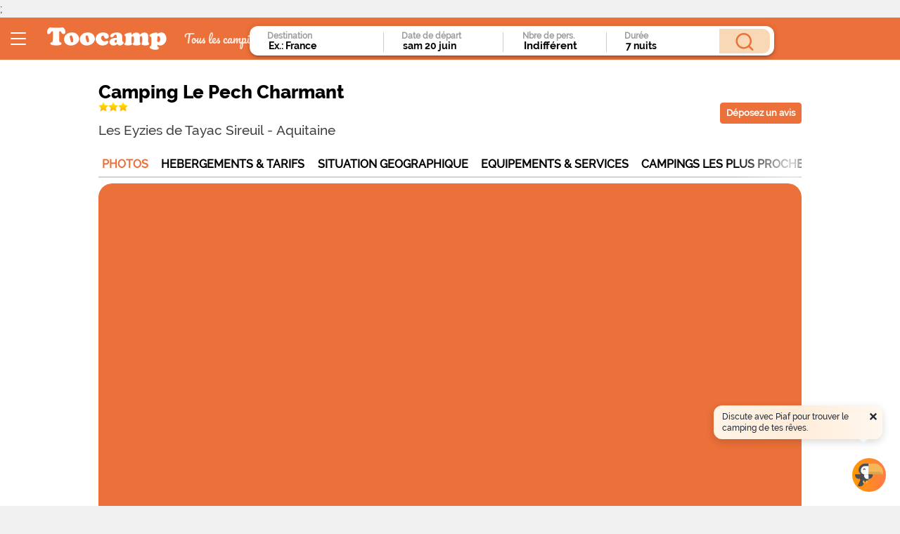

--- FILE ---
content_type: text/html; charset=utf-8
request_url: https://www.toocamp.com/load/js/cookies.min.js
body_size: 335
content:
function deleteCookie(e){setCookie(e,"",-1)}window.setCookie=window.setCookie||function(e,t,n){var o="";if(n){var i=new Date;i.setTime(i.getTime()+24*n*60*60*1e3),o="; expires="+i.toGMTString()}document.cookie=e+"="+t+o+"; path=/"},window.getCookie=window.getCookie||function(e,t){for(var n=e+"=",o=document.cookie.split(";"),i=0;i<o.length;i++){for(var r=o[i];" "===r.charAt(0);)r=r.substring(1,r.length);if(0===r.indexOf(n)){var u=r.substring(n.length,r.length);if(t&&!0===t)try{return JSON.parse(u)}catch(e){try{return 0===(r=decodeURIComponent(u)).indexOf("j:")&&(r=r.substring(2,r.length)),JSON.parse(r)}catch(e){return void console.log(e)}}return"null"!=u&&"undefined"!=u||(u=void 0),u}}return null};

--- FILE ---
content_type: application/javascript; charset=UTF-8
request_url: https://www.toocamp.com/javascripts/concierge.js
body_size: 1621
content:
const _BaseClassName = "acLnk";
const isLogEnabled = (typeof logSeo === 'function' && typeof console === 'object');
let IENavigator = false;
const concierge_excludes = [];
for (const exclude in "id,class,onmousedown,onmouseup,onclick,ondblclick,onmouseover,onmouseout,onmousemove,oncontextmenu,onkeydown,onkeyup,onkeypress,onfocus,onblur,onload,onunload,onabort,onerror,onsubmit,onreset,onchange,onselect,oninput,onpaint,onpopupShowing,onpopupShown,onpopupHiding,onpopupHidden,onclose,oncommand,onbroadcast,oncommandupdate,ondragenter,ondragover,ondragexit,ondragdrop,ondraggesture,onresize,onscroll,overflow,onunderflow,onoverflowchanged,onsubtreemodified,onnodeinserted,onnoderemoved,onnoderemovedfromdocument,onnodeinsertedintodocument,onattrmodified,oncharacterdatamodified".toLowerCase().split(",")) {
    concierge_excludes[exclude] = true;
}
if (navigator.appName.toLowerCase().indexOf("microsoft") > -1) { IENavigator = true; }

function gebcn(className) {
    className = className.toLowerCase();
    const retour = [];
    const sps = document.getElementsByTagName("span");
    if (sps) {
        let i = sps.length;
        while (i--) {
            const current = sps[i];
            if (current && current.className) {
                const p = current.className.toLowerCase().indexOf(`${className  } `);
                if ((p >= 0)) {
                    retour.push(current);
                }
            }
        }
    }
    return retour;
}

if (IENavigator) {
    window.switchElement = function(oldElt, newElt, id) {
        oldElt.className = "hide guybrushThreepwood";
        if (id) {
            oldElt.id = "";
            newElt.id = id;
        }
    };
}
else {
    window.switchElement = function(oldElt, newElt, id) {
        oldElt.parentNode.removeChild(oldElt);
        if (id) {
            newElt.id = id;
        }
    }
}

this.AcConcierge = this.acConcierge = function(runonce) {
    const spanstotos = (!IENavigator) ? document.getElementsByClassName(_BaseClassName) : gebcn(_BaseClassName);
    const nbspanstotos = spanstotos.length;
    if (isLogEnabled) {
        logSeo(nbspanstotos);
    }
    const _base16 = "0A12B34C56D78E9FULONYXTIZKJSHVPWQMGR";

    let str; let rurl = "";
    let curSpan; let rclassn; let ln = null;
    let ch; let cl; let j; let p; let d = 0;

    let i = nbspanstotos;

    if(i> 0 ) {
        const do_one = function() {
            i--
            if (i < 0) {
                clearInterval(interval);
                if (!runonce) {
                    this.setTimeout("AcConcierge()", 100);
                }
                return;
            }
            // console.log("AcConcierge", i);
            curSpan = spanstotos[i];

            if (curSpan) {
                p = curSpan.className.indexOf(' ');
                d = curSpan.className.indexOf(' ', p + 1);
                if (d == -1) {
                    d = curSpan.className.length;
                }
                rurl = "";
                if (p > 0) {
                    str = curSpan.className.substr(p + 1, d - p - 1);
                    for (j = 0; j < str.length; j += 2) {
                        ch = _base16.indexOf(str.charAt(j));
                        cl = _base16.indexOf(str.charAt(j + 1));
                        rurl += String.fromCharCode((ch * 16) + cl);
                    }
                }
                rclassn = curSpan.className.substr(d + 1, curSpan.className.length - d - 1);
                ln = document.createElement("a");
                ln.href = rurl;
                let id = "";
                for (var j = 0; j < curSpan.attributes.length; j++) {
                    const currAttrName = curSpan.attributes[j].name.toLowerCase();
                    if (currAttrName == 'id') {
                        id = curSpan.getAttribute(currAttrName);
                    }
                    else if (!concierge_excludes[currAttrName]) {
                        if ((d = curSpan.getAttribute(currAttrName))) {
                            ln.setAttribute(currAttrName, d);
                        }
                    }
                }

                ln.className = `xXx ${  rclassn}`;
                j = curSpan.childNodes.length;

                if (j) {
                    const parent = curSpan.parentNode;
                    while (j--) {
                        ln.appendChild(curSpan.childNodes[0]);
                    }

                    parent.insertBefore(ln, curSpan);
                    switchElement(curSpan, ln, id);
                }
            }
        };
        // while (i--)
        var interval = setInterval(function () {

            if (window.requestIdleCallback) {
                window.requestIdleCallback(function(){
                    do_one();

                })

            }
            else{
                do_one();
            }

        }, 20);
    }
    else if (!runonce) {
            this.setTimeout("AcConcierge()", 100);
        }
};

this.AcConcierged = this.acConcierged = function(value) {
    if (value) {
        let rurl = "";
        const _base16 = "0A12B34C56D78E9FULONYXTIZKJSHVPWQMGR";
        for (j = 0; j < value.length; j += 2) {
            ch = _base16.indexOf(value.charAt(j));
            cl = _base16.indexOf(value.charAt(j + 1));
            rurl += String.fromCharCode((ch * 16) + cl);
        }
        return rurl;
    }
    return value;
}
if (window.requestIdleCallback) {
    window.requestIdleCallback(function(){
        var  t = setInterval(function(){
            clearInterval(t)
            window.requestIdleCallback(function() {
                AcConcierge();
            })
        }, 10)
    })

}
else{
    this.AcConcierge();
}
